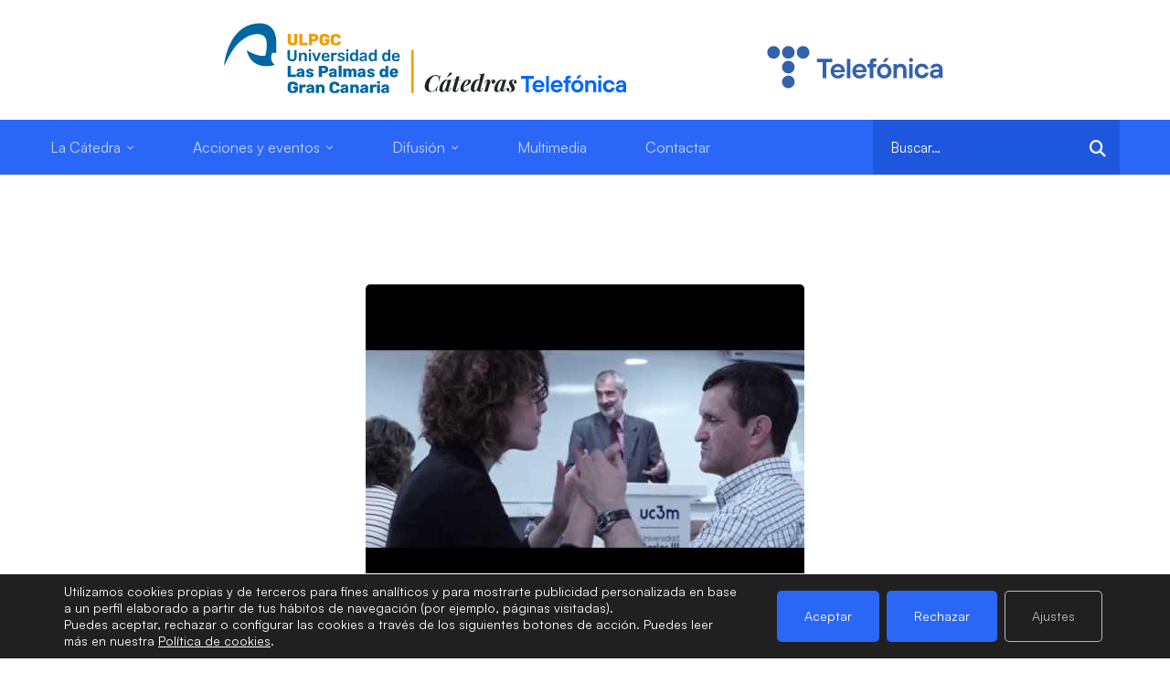

--- FILE ---
content_type: text/css
request_url: https://catedratelefonica.ulpgc.es/wp-content/themes/catedra-child/style.css?ver=6.8.3
body_size: 1876
content:
/*
Theme Name: Cátedra Telefónica Child
Version: 1.0.0
Template: catedra
*/

/* LOGO MOBILE EN MENÚ */
.celr_logo_menu_catedra {
	max-width: 150px !important;
}

.celr_logo_menu_telefonica {
	max-width: 70px !important;
}

.single-post #page-content p a, .single-post #page-content ul a, .page #page-main-content p a,.page #page-content ul a {
	color: #2b67f6 !important;
	font-weight: bold;
}


.page-mobile-menu-header {
	height: 120px !important;
}

.page-mobile-menu-content {
	margin-top: 10% !important;
	height: inherit !important;
}



.entry-post-categories {
	display: none !important;
}

@media (min-width: 1200px) {
	.celr-logo-mobile { display:none !important; }	
}

@media (max-width: 1199px) {
	/*.header-05 .header-bottom {   display:none;  }*/
	.header-05 .header-bottom-inner { display: block !important; }
	.header-05 .header-bottom .search-field { width: 100%; }
	.header-bottom .container { 	margin: 0px !important;	padding: 0px !important; max-width: 100%; }
}

@media (max-width:767px) {
	.header-05 .header-bottom { display:inherit !important; }
	.header-05 .header-bottom-inner { display: block !important; }
	.header-05 .header-bottom .search-field { width: 100%; }
	.header-bottom .container { 	margin: 0px !important;	padding: 0px !important; max-width: 100%; }
}

@media (max-width: 1199px) {
	.celr-logo-desktop { display:none !important; }	
	.header-top .container { max-width:90% !important; }
}

@media (min-width: 700px) and (max-width: 1199px) {
	.branding__logo img, .error404--header .branding__logo img { width: 450px !important; }
}

@media (min-width: 451px) and (max-width: 699px) {
	.branding__logo img, .error404--header .branding__logo img { width: 350px !important; }
}

@media (max-width: 450px) {
	.branding__logo img, .error404--header .branding__logo img { width: 250px !important; }
}

.header-05 .branding {
	width: 100% !important;
}

.celr-logo-catedra {
  max-width: 440px;
	float:left;
	margin-right: 150px;
}

.celr_btn_contacto_footer a {
	background: #297acc;
	padding: 5px 10px;
	border-radius: 5px;
	color: white !important;
	font-weight: 300 !important;
}

.celr_btn_contacto_footer a:hover {
	color: #000;
}

footer #tm-social-networks-6305efc5c150d .link {
	color: white !important;
}

.tm-heading.celr_btn_contacto_footer a::before {
	background: none !important;
}

.celr-logo-telefonica {
	max-width: 200px;
	float:left;
}

.celr-logo-catedra-mobile {
  max-width: 220px;
	float:left;
	margin-right: 25px;
}

.mobile-menu .header-05 .branding {
	justify-content: unset !important;
}

.celr-logo-telefonica-mobile {
	max-width: 100px;
	float:left;
}



.tm-box-image.style-04 .content-wrap {
	padding: 15px 40px 55px !important;
}

.celr_social_icons_home i {
	font-size: 2.5em;
	color: #fff;
}

@media (min-width:767px) {
	.celr_social_icons_home i {
		padding-right: 25px !important;
	}
}

.tm-box-image.style-04:hover .btn {
  color: #fff;
}

/* Home */
/*.page-template #page-content, .page-template-default #page-content {
	background: #e0e4ea
}*/

.celr_btn_position_text .tm-button.style-flat {
	font-size: 16px !important;
}

/* Footer */
#page-footer-wrapper {
	color: #fff !important;
}

#page-footer .ll-image.unload.ll-init.ll-notloaded.ll-loadstarted {
	filter: inherit !important;
}

.celr_activ_red_index {
	border-bottom: 1px solid black;
}

/* Memorias y Recursos */
.page-memorias-recursos .row {
	display: inherit !important;
}

.page-memorias-recursos,.page-informes {
	padding-left: 15px !important;
	padding-right: 15px !important;
}

@media (max-width: 767px) {
	.page-memorias-recursos #filtro-memorias-recursos, .page-informes #filtro-informes {
		padding-left: 30px;
		padding-right: 30px;
	}
	
	.tm-button {
		white-space: inherit !important;
	}
}



#filtro-memorias-recursos label {
	display:none;
}

#filtro-memorias-recursos #search {
	border: 1px solid #000;
}

#filtro-memorias-recursos #search input {
	width: 100% !important;
}

/* Informes y recursos */
.page-informes .row {
	display: inherit !important;
}

#filtro-informes label {
	display:none;
}

#filtro-informes #search {
	border: 1px solid #000;
}

#filtro-informes #search input {
	width: 100% !important;
}

.celr_go_all_informes {
	background: #2b67f6;
	border: 2px solid #2b67f6 !important;
	color: white;
	padding: 5px 10px;
	margin-bottom: 5% !important;
	display: block;
	text-align: center;
}

.celr_go_all_informes:hover {
	background: transparent !important;
	color: #2b67f6 !important;
	border: 2px solid #2b67f6 !important;
}

/* VISTA DE GRID PERSONALIZADA */
@media (min-width: 768px) {
	.page-informes .modern-grid, .page-memorias-recursos .modern-grid {
		grid-template-columns: repeat( 3,1fr);
		grid-column-gap: 30px;
		grid-row-gap: 65px;
	}
}
.page-informes .modern-grid .grid-item, .page-memorias-recursos .modern-grid .grid-item {
	margin-bottom: 5%;
}

.modern-grid {
	display: -ms-grid;
	display: grid;
}


.home .tm-blog.style-grid-classic .post-wrapper {
	position:relative;
	border-radius:5px;
	overflow:hidden;
	background:#fff;
	-webkit-box-shadow: 0 0 40px rgba(51,51,51,.1);
	-moz-box-shadow: 0 0 40px rgba(51,51,51,.1);
	box-shadow:0 0 40px rgba(51,51,51,.1);
	text-align:center
}

.home .tm-blog .post-read-more.style-link a {
	border:none !important;
}

.home .tm-blog.style-grid-classic .post-meta, .home .tm-blog.style-grid-classic .post-title,.home .tm-blog.style-grid-classic .post-excerpt {
    padding-left: 25px;
    padding-right: 25px;
}

.tm-blog .post-read-more.style-link a {
	/*background: #e0e4ea;*/
	color: #086ad8;
	border: 1px solid #086ad8 !important;
	width: 100%;
	text-align: center;
	display: block;
	padding: 5px !important;
}

.tm-blog .post-read-more.style-link a:hover {
	background: #086ad8 !important;	
	color: #fff !important;
}

/* Arreglo versiones responsive */
.celr_fila_posicion > div {
	position: unset !important;
}

/* Presencia en medios */
.celr_btn_presencia .tm-button {
	margin-bottom: 20px;
	display: inline-table !important;
	white-space: inherit !important;
	line-height: inherit !important;
}


.tm-button.style-flat {
	/* padding: 0 36px; */
	height: inherit !important;
	line-height: inherit !important;
	padding-top: 14px;
	padding-bottom: 10px;
}

.lg-sub-html, .search-results .post-categories {
	display: none !important;
}


.wpb_text_column.wpb_content_element.celr_item_presencia_medios_centrado.tm-animation.move-up.animate {
	text-align: center;
}

.celr_item_presencia_medios_centrado ul li {
	list-style: none;
}

.celr_item_presencia_medios_centrado a,.celr_item_presencia_medios_centrado a:active {
	color: white;
	background: #2b67f6;
	padding: 5px 10px;
	margin: 20px !important;
	display: block;
	border: 1px solid #2b67f6;
	font-weight: bold;
}

.celr_item_presencia_medios_centrado a:hover {
	background: #fff;
	border: 1px solid #2b67f6;
	color: #2b67f6;
	font-weight: bold;
}

.lg-outer .lg-empty-html, .lg-outer.lg-hide-download #lg-download, #lg-share {
	display: none !important;
}


/* TEAM */
.tm-team-member .name {
	font-size: 16px !important;
}

.tm-team-member  {
	text-align: center !important;
}

.tm-team-member .social-networks {
	display:none !important;
}

/* FOOTER */
/*#page-footer .tm-social-networks i {
	font-size: 1.5em;
}*/

.tm-social-networks {
	font-size: 1.5em !important;
}

.celr_social_banner i {
	font-size: 40px;
	margin: 0px 15px;
	color: white;
}

.celr_social_banner i:hover {
	-webkit-transform: translateY(-3px);
	-ms-transform: translateY(-3px);
	transform: translateY(-3px);
}

#moove_gdpr_cookie_info_bar .moove-gdpr-info-bar-container .moove-gdpr-info-bar-content a.mgbutton, #moove_gdpr_cookie_info_bar .moove-gdpr-info-bar-container .moove-gdpr-info-bar-content button.mgbutton {
    border-radius: 5px !important;
}


--- FILE ---
content_type: image/svg+xml
request_url: https://catedratelefonica.ulpgc.es/wp-content/uploads/logo-catedra-footer.svg
body_size: 31063
content:
<?xml version="1.0" encoding="utf-8"?>
<!-- Generator: Adobe Illustrator 26.2.1, SVG Export Plug-In . SVG Version: 6.00 Build 0)  -->
<svg version="1.1" id="Capa_1" xmlns="http://www.w3.org/2000/svg" xmlns:xlink="http://www.w3.org/1999/xlink" x="0px" y="0px"
	 width="290.4px" height="86.5px" viewBox="0 0 290.4 86.5" style="enable-background:new 0 0 290.4 86.5;" xml:space="preserve">
<style type="text/css">
	.st0{fill:#FFFFFF;}
	.st1{fill-rule:evenodd;clip-rule:evenodd;fill:#FFFFFF;}
</style>
<path class="st0" d="M26.1,16.8c7.7,0,11.6,5.8,11.6,12.6c0.1,3.1,0,4.8,0,8.7c-1.2,0-2.9,0-2.9,0s-2.5,5.5,1.9,8.7
	c0,0.2-16.5,5.5-20.3-10.6c0,0.2,8.5,5.4,13.5,3.9c0,0,1.9-7.2,0.5-11.6c-1.9-5.7-10.1-4.1-14-1.8C6.7,32.3,3.7,41,0,47.7
	C0,47.7,2.4,16.8,26.1,16.8L26.1,16.8z M114.9,55.8c-0.8,0-1.3-0.2-1.8-0.7c-0.4-0.5-0.7-1.1-0.7-2v-0.4v-0.4c0-0.8,0.3-1.5,0.7-2
	s1-0.7,1.8-0.7c0.7,0,1.3,0.2,1.7,0.7v-2.5c0-0.1,0-0.2,0.1-0.2c0.1-0.1,0.1-0.1,0.2-0.1h1.5c0.1,0,0.2,0,0.2,0.1
	c0.1,0.1,0.1,0.1,0.1,0.2v7.7c0,0.1,0,0.2-0.1,0.2c-0.1,0.1-0.1,0.1-0.2,0.1H117c-0.1,0-0.1,0-0.2-0.1s-0.1-0.1-0.1-0.2V55
	C116.2,55.6,115.6,55.8,114.9,55.8L114.9,55.8z M115.5,54.2c0.3,0,0.6-0.1,0.7-0.3c0.2-0.2,0.3-0.5,0.3-0.8c0-0.2,0-0.4,0-0.4
	c0-0.1,0-0.2,0-0.4c0-0.3-0.1-0.6-0.3-0.8s-0.4-0.3-0.7-0.3s-0.6,0.1-0.8,0.3s-0.2,0.5-0.3,0.9v0.4v0.4c0,0.4,0.1,0.7,0.3,0.9
	C114.9,54.1,115.2,54.2,115.5,54.2L115.5,54.2z M122.7,55.8c-0.9,0-1.7-0.3-2.2-0.8s-0.8-1.2-0.8-2.2v-0.4c0-0.9,0.3-1.6,0.9-2.2
	c0.5-0.5,1.3-0.8,2.2-0.8c0.7,0,1.2,0.1,1.7,0.4c0.5,0.3,0.8,0.6,1,1.1s0.3,1,0.3,1.6v0.3c0,0.1,0,0.2-0.1,0.2
	c-0.1,0.1-0.1,0.1-0.2,0.1h-3.7v0.1c0,0.3,0.1,0.6,0.2,0.8c0.2,0.2,0.4,0.3,0.7,0.3c0.2,0,0.3,0,0.4-0.1s0.2-0.2,0.3-0.3
	s0.1-0.1,0.2-0.1c0,0,0.1,0,0.2,0h1.5c0.1,0,0.1,0,0.2,0.1c0.1,0,0.1,0.1,0.1,0.2c0,0.2-0.1,0.4-0.3,0.7s-0.6,0.5-1,0.7
	C123.8,55.7,123.3,55.8,122.7,55.8L122.7,55.8z M123.6,52L123.6,52c0-0.4-0.1-0.7-0.2-0.9c-0.2-0.2-0.4-0.3-0.7-0.3
	s-0.5,0.1-0.7,0.3s-0.2,0.5-0.2,0.9l0,0H123.6L123.6,52z M49.6,67.3c-1.1,0-2-0.3-2.6-0.8s-1-1.3-1-2.3c0-0.2,0-0.6,0-1.1
	s0-0.8,0-1.1c0-1,0.4-1.7,1-2.3c0.6-0.5,1.5-0.8,2.6-0.8c0.7,0,1.4,0.1,2,0.4c0.6,0.2,1,0.5,1.3,0.9s0.4,0.8,0.5,1.2
	c0,0.1,0,0.1-0.1,0.2c-0.1,0.1-0.1,0.1-0.2,0.1h-1.8c-0.1,0-0.1,0-0.2,0L51,61.6c-0.1-0.2-0.2-0.4-0.4-0.6c-0.2-0.2-0.5-0.2-0.9-0.2
	c-0.9,0-1.4,0.5-1.4,1.4c0,0.2,0,0.6,0,1s0,0.8,0,1c0,1,0.5,1.5,1.4,1.5c0.5,0,0.8-0.1,1.1-0.3c0.3-0.2,0.4-0.6,0.4-1V64h-1
	c-0.1,0-0.2,0-0.2-0.1c-0.1-0.1-0.1-0.1-0.1-0.2v-0.9c0-0.1,0-0.2,0.1-0.2c0.1-0.1,0.1-0.1,0.2-0.1h3c0.1,0,0.2,0,0.2,0.1
	c0.1,0.1,0.1,0.1,0.1,0.2v1.4c0,0.7-0.2,1.2-0.5,1.7s-0.7,0.8-1.3,1.1C51,67.2,50.4,67.3,49.6,67.3L49.6,67.3z M54.7,67.2
	c-0.1,0-0.1,0-0.2-0.1s-0.1-0.1-0.1-0.2v-5.5c0-0.1,0-0.2,0.1-0.2c0.1-0.1,0.1-0.1,0.2-0.1h1.4c0.1,0,0.2,0,0.2,0.1
	c0.1,0.1,0.1,0.1,0.1,0.2v0.4c0.2-0.2,0.5-0.4,0.8-0.6c0.3-0.1,0.6-0.2,1-0.2h0.5c0.1,0,0.2,0,0.2,0.1c0.1,0.1,0.1,0.1,0.1,0.2v1.3
	c0,0.1,0,0.1-0.1,0.2C58.8,63,58.8,63,58.7,63h-1.2c-0.3,0-0.5,0.1-0.7,0.3s-0.3,0.4-0.3,0.7v2.9c0,0.1,0,0.2-0.1,0.2
	c-0.1,0.1-0.1,0.1-0.2,0.1H54.7L54.7,67.2z M61.5,67.3c-0.4,0-0.8-0.1-1.1-0.2c-0.3-0.2-0.6-0.4-0.8-0.7c-0.2-0.3-0.3-0.6-0.3-0.9
	c0-0.5,0.2-1,0.7-1.3c0.4-0.3,1-0.6,1.8-0.7l1.4-0.2v-0.1c0-0.3-0.1-0.5-0.2-0.6s-0.3-0.2-0.6-0.2c-0.2,0-0.3,0-0.4,0.1
	s-0.2,0.1-0.4,0.2c-0.1,0.1-0.2,0.1-0.3,0.2c0,0.1-0.1,0.1-0.1,0.1h-1.3c-0.1,0-0.1,0-0.2-0.1s-0.1-0.1-0.1-0.2
	c0-0.2,0.1-0.4,0.3-0.7s0.5-0.5,0.9-0.7s0.9-0.3,1.5-0.3c1,0,1.7,0.2,2.1,0.6c0.5,0.4,0.7,1,0.7,1.7v3.5c0,0.1,0,0.1-0.1,0.2
	s-0.1,0.1-0.2,0.1h-1.4c-0.1,0-0.1,0-0.2-0.1s-0.1-0.1-0.1-0.2v-0.4c-0.2,0.2-0.4,0.4-0.7,0.6C62.3,67.2,61.9,67.3,61.5,67.3
	L61.5,67.3z M62.1,65.9c0.3,0,0.6-0.1,0.8-0.3c0.2-0.2,0.3-0.6,0.3-1v-0.1l-1,0.2c-0.7,0.1-1,0.4-1,0.7c0,0.2,0.1,0.3,0.2,0.4
	C61.6,65.9,61.8,65.9,62.1,65.9L62.1,65.9z M66.7,67.2c-0.1,0-0.1,0-0.2-0.1s-0.1-0.1-0.1-0.2v-5.5c0-0.1,0-0.2,0.1-0.2
	c0.1-0.1,0.1-0.1,0.2-0.1h1.4c0.1,0,0.2,0,0.2,0.1c0.1,0.1,0.1,0.1,0.1,0.2v0.4c0.2-0.3,0.5-0.5,0.8-0.6c0.3-0.2,0.7-0.2,1.1-0.2
	s0.8,0.1,1.2,0.3c0.3,0.2,0.6,0.5,0.8,0.9c0.2,0.4,0.3,0.9,0.3,1.4v3.3c0,0.1,0,0.1-0.1,0.2s-0.1,0.1-0.2,0.1h-1.4
	c-0.1,0-0.2,0-0.2-0.1c-0.1-0.1-0.1-0.1-0.1-0.2v-3.2c0-0.3-0.1-0.6-0.3-0.8c-0.2-0.2-0.4-0.3-0.7-0.3c-0.3,0-0.6,0.1-0.7,0.3
	c-0.2,0.2-0.3,0.5-0.3,0.8v3.2c0,0.1,0,0.1-0.1,0.2s-0.1,0.1-0.2,0.1L66.7,67.2L66.7,67.2z M79.8,67.3c-1.1,0-2-0.3-2.6-0.8
	s-1-1.3-1-2.4c0-0.2,0-0.6,0-1c0-0.5,0-0.8,0-1c0-1,0.4-1.8,1-2.3s1.5-0.8,2.6-0.8c0.7,0,1.3,0.1,1.9,0.3c0.5,0.2,1,0.6,1.3,1
	s0.5,0.9,0.5,1.5c0,0.1,0,0.1-0.1,0.2c-0.1,0-0.1,0.1-0.2,0.1h-1.7c-0.1,0-0.2,0-0.2-0.1c-0.1,0-0.1-0.1-0.1-0.2
	c-0.1-0.4-0.3-0.6-0.5-0.8s-0.5-0.2-0.9-0.2c-0.9,0-1.3,0.5-1.4,1.5c0,0.2,0,0.5,0,1s0,0.8,0,1c0,1,0.5,1.5,1.4,1.5
	c0.4,0,0.7-0.1,0.9-0.2c0.2-0.2,0.4-0.4,0.5-0.8c0-0.1,0.1-0.2,0.1-0.2c0.1,0,0.1-0.1,0.2-0.1h1.7c0.1,0,0.1,0,0.2,0.1
	c0.1,0,0.1,0.1,0.1,0.2c0,0.6-0.2,1.1-0.5,1.5s-0.8,0.8-1.3,1C81.1,67.2,80.5,67.3,79.8,67.3L79.8,67.3z M86.2,67.3
	c-0.4,0-0.8-0.1-1.1-0.2c-0.3-0.2-0.6-0.4-0.8-0.7c-0.2-0.3-0.3-0.6-0.3-0.9c0-0.5,0.2-1,0.7-1.3c0.4-0.3,1-0.6,1.8-0.7l1.4-0.2
	v-0.1c0-0.3-0.1-0.5-0.2-0.6s-0.3-0.2-0.6-0.2c-0.2,0-0.3,0-0.4,0.1s-0.2,0.1-0.4,0.2c-0.1,0.1-0.2,0.1-0.3,0.2
	c0,0.1-0.1,0.1-0.1,0.1h-1.4c-0.1,0-0.1,0-0.2-0.1s-0.1-0.1-0.1-0.2c0-0.2,0.1-0.4,0.3-0.7c0.2-0.3,0.5-0.5,0.9-0.7s0.9-0.3,1.5-0.3
	c1,0,1.7,0.2,2.1,0.6c0.5,0.4,0.7,1,0.7,1.7v3.5c0,0.1,0,0.1-0.1,0.2s-0.1,0.1-0.2,0.1H88c-0.1,0-0.1,0-0.2-0.1s-0.1-0.1-0.1-0.2
	v-0.4c-0.2,0.2-0.4,0.4-0.7,0.6C87,67.2,86.6,67.3,86.2,67.3L86.2,67.3z M86.8,65.9c0.3,0,0.6-0.1,0.8-0.3c0.2-0.2,0.3-0.6,0.3-1
	v-0.1l-1,0.2c-0.7,0.1-1,0.4-1,0.7c0,0.2,0.1,0.3,0.2,0.4C86.4,65.9,86.6,65.9,86.8,65.9L86.8,65.9z M91.5,67.2
	c-0.1,0-0.1,0-0.2-0.1s-0.1-0.1-0.1-0.2v-5.5c0-0.1,0-0.2,0.1-0.2c0.1-0.1,0.1-0.1,0.2-0.1h1.4c0.1,0,0.2,0,0.2,0.1
	c0.1,0.1,0.1,0.1,0.1,0.2v0.4c0.2-0.3,0.5-0.5,0.8-0.6c0.3-0.2,0.7-0.2,1.1-0.2s0.8,0.1,1.2,0.3c0.3,0.2,0.6,0.5,0.8,0.9
	c0.2,0.4,0.3,0.9,0.3,1.4v3.3c0,0.1,0,0.1-0.1,0.2s-0.1,0.1-0.2,0.1h-1.5c-0.1,0-0.2,0-0.2-0.1c-0.1-0.1-0.1-0.1-0.1-0.2v-3.2
	c0-0.3-0.1-0.6-0.3-0.8c-0.2-0.2-0.4-0.3-0.7-0.3c-0.3,0-0.6,0.1-0.7,0.3c-0.2,0.2-0.3,0.5-0.3,0.8v3.2c0,0.1,0,0.1-0.1,0.2
	s-0.1,0.1-0.2,0.1L91.5,67.2L91.5,67.2z M100.4,67.3c-0.4,0-0.8-0.1-1.1-0.2c-0.3-0.2-0.6-0.4-0.8-0.7c-0.2-0.3-0.3-0.6-0.3-0.9
	c0-0.5,0.2-1,0.7-1.3c0.4-0.3,1-0.6,1.8-0.7l1.4-0.2v-0.1c0-0.3-0.1-0.5-0.2-0.6s-0.3-0.2-0.6-0.2c-0.2,0-0.3,0-0.4,0.1
	s-0.2,0.1-0.4,0.2c-0.1,0.1-0.2,0.1-0.3,0.2c0,0.1-0.1,0.1-0.1,0.1h-1.2c-0.1,0-0.1,0-0.2-0.1s-0.1-0.1-0.1-0.2
	c0-0.2,0.1-0.4,0.3-0.7c0.2-0.3,0.5-0.5,0.9-0.7s0.9-0.3,1.5-0.3c1,0,1.7,0.2,2.1,0.6c0.5,0.4,0.7,1,0.7,1.7v3.5
	c0,0.1,0,0.1-0.1,0.2s-0.1,0.1-0.2,0.1h-1.4c-0.1,0-0.1,0-0.2-0.1s-0.1-0.1-0.1-0.2v-0.4c-0.2,0.2-0.4,0.4-0.7,0.6
	C101.2,67.2,100.8,67.3,100.4,67.3L100.4,67.3z M101,65.9c0.3,0,0.6-0.1,0.8-0.3c0.2-0.2,0.3-0.6,0.3-1v-0.1l-1,0.2
	c-0.7,0.1-1,0.4-1,0.7c0,0.2,0.1,0.3,0.2,0.4C100.6,65.9,100.8,65.9,101,65.9L101,65.9z M105.7,67.2c-0.1,0-0.1,0-0.2-0.1
	s-0.1-0.1-0.1-0.2v-5.5c0-0.1,0-0.2,0.1-0.2c0.1-0.1,0.1-0.1,0.2-0.1h1.4c0.1,0,0.2,0,0.2,0.1c0.1,0.1,0.1,0.1,0.1,0.2v0.4
	c0.2-0.2,0.5-0.4,0.8-0.6c0.3-0.1,0.6-0.2,1-0.2h0.5c0.1,0,0.2,0,0.2,0.1c0.1,0.1,0.1,0.1,0.1,0.2v1.3c0,0.1,0,0.1-0.1,0.2
	c-0.1,0.1-0.1,0.1-0.2,0.1h-1.2c-0.3,0-0.5,0.1-0.7,0.3s-0.3,0.4-0.3,0.7v2.9c0,0.1,0,0.2-0.1,0.2c-0.1,0.1-0.1,0.1-0.2,0.1
	L105.7,67.2L105.7,67.2z M110.9,60.3c-0.1,0-0.2,0-0.2-0.1c-0.1-0.1-0.1-0.1-0.1-0.2v-1.1c0-0.1,0-0.2,0.1-0.2
	c0.1-0.1,0.1-0.1,0.2-0.1h1.5c0.1,0,0.2,0,0.2,0.1c0.1,0.1,0.1,0.1,0.1,0.2V60c0,0.1,0,0.2-0.1,0.2c-0.1,0.1-0.1,0.1-0.2,0.1H110.9
	L110.9,60.3z M110.9,67.2c-0.1,0-0.1,0-0.2-0.1s-0.1-0.1-0.1-0.2v-5.5c0-0.1,0-0.2,0.1-0.2c0.1-0.1,0.1-0.1,0.2-0.1h1.5
	c0.1,0,0.2,0,0.2,0.1c0.1,0.1,0.1,0.1,0.1,0.2v5.5c0,0.1,0,0.2-0.1,0.2c-0.1,0.1-0.1,0.1-0.2,0.1H110.9L110.9,67.2z M115.7,67.3
	c-0.4,0-0.8-0.1-1.1-0.2c-0.3-0.2-0.6-0.4-0.8-0.7c-0.2-0.3-0.3-0.6-0.3-0.9c0-0.5,0.2-1,0.7-1.3c0.4-0.3,1-0.6,1.8-0.7l1.4-0.2
	v-0.1c0-0.3-0.1-0.5-0.2-0.6s-0.3-0.2-0.6-0.2c-0.2,0-0.3,0-0.4,0.1s-0.2,0.1-0.4,0.2c-0.1,0.1-0.2,0.1-0.3,0.2
	c0,0.1-0.1,0.1-0.1,0.1H114c-0.1,0-0.1,0-0.2-0.1s-0.1-0.1-0.1-0.2c0-0.2,0.1-0.4,0.3-0.7s0.5-0.5,0.9-0.7s0.9-0.3,1.5-0.3
	c1,0,1.7,0.2,2.1,0.6c0.5,0.4,0.7,1,0.7,1.7v3.5c0,0.1,0,0.1-0.1,0.2s-0.1,0.1-0.2,0.1h-1.4c-0.1,0-0.1,0-0.2-0.1s-0.1-0.1-0.1-0.2
	v-0.4c-0.2,0.2-0.4,0.4-0.7,0.6C116.5,67.2,116.1,67.3,115.7,67.3L115.7,67.3z M116.3,65.9c0.3,0,0.6-0.1,0.8-0.3
	c0.2-0.2,0.3-0.6,0.3-1v-0.1l-1,0.2c-0.7,0.1-1,0.4-1,0.7c0,0.2,0.1,0.3,0.2,0.4C115.9,65.9,116.1,65.9,116.3,65.9L116.3,65.9z
	 M49.3,44.3c-1.1,0-1.9-0.3-2.5-0.8s-0.9-1.3-0.9-2.4v-4.7c0-0.1,0-0.2,0.1-0.2c0.1-0.1,0.1-0.1,0.2-0.1h1.1c0.1,0,0.2,0,0.2,0.1
	c0.1,0.1,0.1,0.1,0.1,0.2v4.7c0,0.6,0.1,1.1,0.4,1.4c0.3,0.3,0.7,0.5,1.2,0.5s0.9-0.2,1.2-0.5s0.4-0.8,0.4-1.4v-4.7
	c0-0.1,0-0.2,0.1-0.2c0.1-0.1,0.1-0.1,0.2-0.1h1.1c0.1,0,0.2,0,0.2,0.1c0.1,0.1,0.1,0.1,0.1,0.2v4.7c0,1.1-0.3,1.9-0.9,2.4
	C51.2,44,50.4,44.3,49.3,44.3L49.3,44.3z M54.4,44.2c-0.1,0-0.1,0-0.2-0.1s-0.1-0.1-0.1-0.2v-5.5c0-0.1,0-0.2,0.1-0.2
	c0.1-0.1,0.1-0.1,0.2-0.1h1c0.1,0,0.2,0,0.2,0.1c0.1,0.1,0.1,0.1,0.1,0.2v0.5c0.5-0.6,1.1-0.9,1.9-0.9c0.7,0,1.3,0.2,1.7,0.7
	s0.6,1.1,0.6,1.9v3.3c0,0.1,0,0.1-0.1,0.2c-0.1,0.1-0.1,0.1-0.2,0.1h-1c-0.1,0-0.1,0-0.2-0.1s-0.1-0.1-0.1-0.2v-3.2
	c0-0.5-0.1-0.8-0.3-1.1s-0.5-0.4-0.9-0.4s-0.7,0.1-1,0.4c-0.2,0.3-0.4,0.6-0.4,1v3.2c0,0.1,0,0.1-0.1,0.2c-0.1,0.1-0.1,0.1-0.2,0.1
	L54.4,44.2L54.4,44.2z M61.5,37.1c-0.1,0-0.1,0-0.2-0.1s-0.1-0.1-0.1-0.2V36c0-0.1,0-0.2,0.1-0.2c0.1-0.1,0.1-0.1,0.2-0.1h1.1
	c0.1,0,0.2,0,0.2,0.1c0.1,0.1,0.1,0.1,0.1,0.2v0.9c0,0.1,0,0.1-0.1,0.2c-0.1,0.1-0.1,0.1-0.2,0.1h-1.1V37.1z M61.6,44.2
	c-0.1,0-0.1,0-0.2-0.1s-0.1-0.1-0.1-0.2v-5.5c0-0.1,0-0.2,0.1-0.2c0.1-0.1,0.1-0.1,0.2-0.1h1c0.1,0,0.1,0,0.2,0.1s0.1,0.1,0.1,0.2
	v5.5c0,0.1,0,0.1-0.1,0.2c-0.1,0.1-0.1,0.1-0.2,0.1H61.6L61.6,44.2z M66.4,44.2c-0.1,0-0.2,0-0.3-0.1C66,44,66,44,65.9,43.9
	l-2.2-5.4v-0.1c0-0.1,0-0.1,0.1-0.2c0.1-0.1,0.1-0.1,0.2-0.1h1c0.2,0,0.3,0.1,0.3,0.2l1.5,4.1l1.5-4.1c0-0.1,0-0.1,0.1-0.2
	c0.1,0,0.1-0.1,0.2-0.1h1c0.1,0,0.1,0,0.2,0.1c0,0.1,0.1,0.1,0.1,0.2v0.1l-2.2,5.4c-0.1,0.2-0.2,0.3-0.4,0.3L66.4,44.2L66.4,44.2z
	 M73.4,44.3c-0.9,0-1.6-0.2-2.1-0.7s-0.8-1.2-0.8-2.1v-0.3c0-1,0.3-1.7,0.8-2.3s1.2-0.8,2.1-0.8s1.6,0.3,2.1,0.8
	c0.5,0.6,0.8,1.3,0.8,2.2v0.2c0,0.1,0,0.1-0.1,0.2c-0.1,0.1-0.1,0.1-0.2,0.1h-3.9v0.1c0,0.4,0.1,0.8,0.4,1.1
	c0.2,0.3,0.5,0.4,0.9,0.4s0.8-0.2,1.1-0.5c0.1-0.1,0.1-0.1,0.2-0.2c0,0,0.1,0,0.2,0h1c0.1,0,0.1,0,0.2,0.1c0.1,0,0.1,0.1,0.1,0.2
	c0,0.2-0.1,0.4-0.3,0.7c-0.2,0.3-0.5,0.5-0.9,0.7C74.4,44.2,74,44.3,73.4,44.3L73.4,44.3z M74.7,40.6L74.7,40.6
	c0-0.5-0.1-0.8-0.3-1.1c-0.2-0.3-0.5-0.4-0.9-0.4s-0.7,0.1-0.9,0.4c-0.2,0.3-0.3,0.6-0.3,1.1l0,0H74.7L74.7,40.6z M77.7,44.2
	c-0.1,0-0.1,0-0.2-0.1s-0.1-0.1-0.1-0.2v-5.5c0-0.1,0-0.2,0.1-0.2c0.1-0.1,0.1-0.1,0.2-0.1h1c0.1,0,0.2,0,0.2,0.1
	c0.1,0.1,0.1,0.1,0.1,0.2v0.5c0.4-0.5,0.9-0.8,1.7-0.8h0.5c0.1,0,0.2,0,0.2,0.1c0.1,0.1,0.1,0.1,0.1,0.2v0.9c0,0.1,0,0.1-0.1,0.2
	c-0.1,0.1-0.1,0.1-0.2,0.1h-0.9c-0.4,0-0.7,0.1-0.9,0.3c-0.2,0.2-0.3,0.5-0.3,0.9V44c0,0.1,0,0.1-0.1,0.2c-0.1,0.1-0.1,0.1-0.2,0.1
	L77.7,44.2C77.7,44.3,77.7,44.2,77.7,44.2z M84.5,44.3c-0.6,0-1.1-0.1-1.5-0.3s-0.7-0.4-0.9-0.6c-0.2-0.2-0.3-0.4-0.3-0.6
	c0-0.1,0-0.1,0.1-0.2c0.1,0,0.1-0.1,0.2-0.1h1c0.1,0,0.1,0,0.2,0.1c0,0,0.1,0.1,0.3,0.2c0.1,0.1,0.3,0.2,0.5,0.3s0.4,0.1,0.6,0.1
	c0.3,0,0.6-0.1,0.8-0.2c0.2-0.1,0.3-0.3,0.3-0.5s0-0.3-0.1-0.4c-0.1-0.1-0.2-0.2-0.5-0.3c-0.2-0.1-0.6-0.2-1-0.3
	c-0.7-0.1-1.1-0.4-1.5-0.6c-0.3-0.3-0.5-0.7-0.5-1.1c0-0.3,0.1-0.6,0.3-0.9c0.2-0.3,0.5-0.5,0.8-0.7c0.4-0.2,0.8-0.3,1.3-0.3
	s1,0.1,1.4,0.3s0.7,0.4,0.9,0.6c0.2,0.2,0.3,0.4,0.3,0.6c0,0.1,0,0.1-0.1,0.2c-0.1,0.1-0.1,0.1-0.2,0.1H86c-0.1,0-0.2,0-0.2-0.1
	c-0.1,0-0.1-0.1-0.3-0.2c-0.1-0.1-0.3-0.2-0.4-0.3S84.8,39,84.6,39c-0.3,0-0.5,0.1-0.7,0.2c-0.2,0.1-0.2,0.3-0.2,0.5
	c0,0.1,0,0.3,0.1,0.3s0.2,0.2,0.4,0.3c0.2,0.1,0.6,0.2,1,0.3c1.4,0.3,2.1,0.9,2.1,1.8c0,0.6-0.2,1-0.7,1.3
	C86,44.1,85.3,44.3,84.5,44.3L84.5,44.3z M88.5,37.1c-0.1,0-0.1,0-0.2-0.1s-0.1-0.1-0.1-0.2V36c0-0.1,0-0.2,0.1-0.2
	c0.1-0.1,0.1-0.1,0.2-0.1h1.1c0.1,0,0.2,0,0.2,0.1c0.1,0.1,0.1,0.1,0.1,0.2v0.9c0,0.1,0,0.1-0.1,0.2c-0.1,0.1-0.1,0.1-0.2,0.1h-1.1
	V37.1z M88.5,44.2c-0.1,0-0.1,0-0.2-0.1s-0.1-0.1-0.1-0.2v-5.5c0-0.1,0-0.2,0.1-0.2c0.1-0.1,0.1-0.1,0.2-0.1h1c0.1,0,0.1,0,0.2,0.1
	s0.1,0.1,0.1,0.2v5.5c0,0.1,0,0.1-0.1,0.2c-0.1,0.1-0.1,0.1-0.2,0.1H88.5L88.5,44.2z M93.4,44.3c-0.8,0-1.4-0.3-1.8-0.8
	s-0.6-1.2-0.7-2v-0.4v-0.4c0-0.8,0.3-1.5,0.7-2c0.4-0.5,1-0.8,1.8-0.8c0.7,0,1.3,0.3,1.8,0.8v-2.6c0-0.1,0-0.2,0.1-0.2
	c0.1-0.1,0.1-0.1,0.2-0.1h1c0.1,0,0.2,0,0.2,0.1c0.1,0.1,0.1,0.1,0.1,0.2v7.7c0,0.1,0,0.1-0.1,0.2c-0.1,0.1-0.1,0.1-0.2,0.1h-0.9
	c-0.1,0-0.1,0-0.2-0.1s-0.1-0.1-0.1-0.2v-0.4C94.9,44,94.2,44.3,93.4,44.3L93.4,44.3z M93.9,43.1c0.4,0,0.8-0.1,1-0.4
	c0.2-0.3,0.3-0.6,0.4-1.1c0-0.1,0-0.2,0-0.4s0-0.4,0-0.5c0-0.4-0.1-0.7-0.4-1c-0.2-0.3-0.6-0.4-1-0.4c-0.8,0-1.3,0.5-1.3,1.5v0.3
	v0.3C92.6,42.5,93.1,43.1,93.9,43.1L93.9,43.1z M100,44.3c-0.4,0-0.8-0.1-1.1-0.2c-0.3-0.2-0.6-0.4-0.8-0.6
	c-0.2-0.3-0.3-0.6-0.3-0.9c0-0.5,0.2-1,0.6-1.3s1-0.5,1.8-0.7l1.6-0.2v-0.2c0-0.3-0.1-0.6-0.3-0.8c-0.2-0.2-0.4-0.3-0.8-0.3
	c-0.3,0-0.5,0-0.6,0.1c-0.2,0.1-0.3,0.2-0.4,0.3s-0.2,0.2-0.2,0.2c0,0.1-0.1,0.1-0.2,0.1h-0.9c-0.1,0-0.1,0-0.2-0.1
	c-0.1,0-0.1-0.1-0.1-0.2c0-0.2,0.1-0.4,0.3-0.7c0.2-0.2,0.5-0.5,0.8-0.6c0.4-0.2,0.9-0.3,1.4-0.3c0.9,0,1.6,0.2,2,0.6
	c0.4,0.4,0.6,1,0.6,1.6v3.7c0,0.1,0,0.1-0.1,0.2c-0.1,0.1-0.1,0.1-0.2,0.1h-1c-0.1,0-0.1,0-0.2-0.1s-0.1-0.1-0.1-0.2v-0.5
	c-0.2,0.2-0.4,0.5-0.7,0.6C100.8,44.2,100.4,44.3,100,44.3L100,44.3z M100.4,43.2c0.4,0,0.8-0.1,1-0.4c0.3-0.3,0.4-0.7,0.4-1.2v-0.2
	l-1.2,0.2c-0.9,0.1-1.3,0.4-1.3,0.9c0,0.2,0.1,0.4,0.3,0.6C99.8,43.1,100.1,43.2,100.4,43.2L100.4,43.2z M107,44.3
	c-0.8,0-1.4-0.3-1.8-0.8s-0.6-1.2-0.7-2v-0.4v-0.4c0-0.8,0.3-1.5,0.7-2c0.4-0.5,1-0.8,1.8-0.8c0.7,0,1.3,0.3,1.8,0.8v-2.6
	c0-0.1,0-0.2,0.1-0.2c0.1-0.1,0.1-0.1,0.2-0.1h1c0.1,0,0.2,0,0.2,0.1c0.1,0.1,0.1,0.1,0.1,0.2v7.7c0,0.1,0,0.1-0.1,0.2
	c-0.1,0.1-0.1,0.1-0.2,0.1h-0.9c-0.1,0-0.1,0-0.2-0.1s-0.1-0.1-0.1-0.2v-0.4C108.4,44,107.8,44.3,107,44.3L107,44.3z M107.4,43.1
	c0.4,0,0.8-0.1,1-0.4c0.2-0.3,0.3-0.6,0.4-1.1c0-0.1,0-0.2,0-0.4s0-0.4,0-0.5c0-0.4-0.1-0.7-0.4-1c-0.2-0.3-0.6-0.4-1-0.4
	c-0.8,0-1.3,0.5-1.3,1.5v0.3v0.3C106.2,42.5,106.6,43.1,107.4,43.1L107.4,43.1z M116.7,44.3c-0.8,0-1.4-0.3-1.8-0.8s-0.6-1.2-0.7-2
	v-0.4v-0.4c0-0.8,0.3-1.5,0.7-2s1-0.8,1.8-0.8c0.7,0,1.3,0.3,1.8,0.8v-2.6c0-0.1,0-0.2,0.1-0.2c0.1-0.1,0.1-0.1,0.2-0.1h1
	c0.1,0,0.2,0,0.2,0.1c0.1,0.1,0.1,0.1,0.1,0.2v7.7c0,0.1,0,0.1-0.1,0.2c-0.1,0.1-0.1,0.1-0.2,0.1h-0.9c-0.1,0-0.1,0-0.2-0.1
	s-0.1-0.1-0.1-0.2v-0.4C118.1,44,117.5,44.3,116.7,44.3L116.7,44.3z M117.1,43.1c0.4,0,0.8-0.1,1-0.4c0.2-0.3,0.3-0.6,0.4-1.1
	c0-0.1,0-0.2,0-0.4s0-0.4,0-0.5c0-0.4-0.1-0.7-0.4-1c-0.2-0.3-0.6-0.4-1-0.4c-0.8,0-1.3,0.5-1.3,1.5v0.3v0.3
	C115.8,42.5,116.3,43.1,117.1,43.1L117.1,43.1z M124.1,44.3c-0.9,0-1.6-0.2-2.1-0.7s-0.8-1.2-0.8-2.1v-0.3c0-1,0.3-1.7,0.8-2.3
	s1.2-0.8,2.1-0.8s1.6,0.3,2.1,0.8c0.5,0.6,0.8,1.3,0.8,2.2v0.2c0,0.1,0,0.1-0.1,0.2c-0.1,0.1-0.1,0.1-0.2,0.1h-3.9v0.1
	c0,0.4,0.1,0.8,0.4,1.1c0.2,0.3,0.5,0.4,0.9,0.4s0.8-0.2,1.1-0.5c0.1-0.1,0.1-0.1,0.2-0.2c0,0,0.1,0,0.2,0h1c0.1,0,0.1,0,0.2,0.1
	c0.1,0,0.1,0.1,0.1,0.2c0,0.2-0.1,0.4-0.3,0.7s-0.5,0.5-0.9,0.7C125.1,44.2,124.6,44.3,124.1,44.3L124.1,44.3z M125.3,40.6
	L125.3,40.6c0-0.5-0.1-0.8-0.3-1.1s-0.5-0.4-0.9-0.4s-0.7,0.1-0.9,0.4c-0.2,0.3-0.3,0.6-0.3,1.1l0,0H125.3L125.3,40.6z M46.3,55.7
	c-0.1,0-0.1,0-0.2-0.1C46,55.5,46,55.5,46,55.4v-7.6c0-0.1,0-0.2,0.1-0.2c0.1-0.1,0.1-0.1,0.2-0.1h1.6c0.1,0,0.2,0,0.2,0.1
	c0.1,0.1,0.1,0.1,0.1,0.2v6h3.5c0.1,0,0.2,0,0.2,0.1C52,54,52,54,52,54.1v1.2c0,0.1,0,0.2-0.1,0.2c-0.1,0.1-0.1,0.1-0.2,0.1
	L46.3,55.7L46.3,55.7z M54.5,55.8c-0.4,0-0.8-0.1-1.1-0.2c-0.3-0.2-0.6-0.4-0.8-0.7s-0.3-0.6-0.3-0.9c0-0.5,0.2-1,0.7-1.3
	c0.4-0.3,1-0.6,1.8-0.7l1.4-0.2v-0.1c0-0.3-0.1-0.5-0.2-0.6s-0.3-0.2-0.6-0.2c-0.2,0-0.3,0-0.4,0.1s-0.2,0.1-0.4,0.2
	c-0.1,0.1-0.2,0.1-0.3,0.2c0,0.1-0.1,0.1-0.1,0.1h-1.4c-0.1,0-0.1,0-0.2-0.1s-0.1-0.1-0.1-0.2c0-0.2,0.1-0.4,0.3-0.7
	s0.5-0.5,0.9-0.7s0.9-0.3,1.5-0.3c1,0,1.7,0.2,2.1,0.6s0.7,1,0.7,1.7v3.5c0,0.1,0,0.1-0.1,0.2c-0.1,0.1-0.1,0.1-0.2,0.1h-1.4
	c-0.1,0-0.1,0-0.2-0.1S56,55.4,56,55.3V55c-0.2,0.2-0.4,0.4-0.7,0.6C55.3,55.7,55,55.8,54.5,55.8L54.5,55.8z M55.1,54.4
	c0.3,0,0.6-0.1,0.8-0.3s0.3-0.6,0.3-1V53l-1,0.2c-0.7,0.1-1,0.4-1,0.7c0,0.2,0.1,0.3,0.2,0.4C54.7,54.4,54.9,54.4,55.1,54.4
	L55.1,54.4z M62,55.8c-0.6,0-1.2-0.1-1.6-0.3s-0.7-0.4-0.9-0.6c-0.2-0.2-0.3-0.5-0.3-0.7c0-0.1,0-0.1,0.1-0.2
	c0.1-0.1,0.1-0.1,0.2-0.1h1.4H61c0.1,0.1,0.2,0.1,0.2,0.2c0.1,0.1,0.3,0.2,0.4,0.3s0.3,0.1,0.5,0.1s0.4,0,0.5-0.1s0.2-0.2,0.2-0.3
	s0-0.2-0.1-0.3s-0.2-0.2-0.4-0.2c-0.2-0.1-0.5-0.1-0.9-0.2c-1.3-0.3-2-0.9-2-1.9c0-0.3,0.1-0.6,0.3-0.9c0.2-0.3,0.5-0.5,0.9-0.7
	s0.9-0.3,1.4-0.3c0.6,0,1.1,0.1,1.5,0.3s0.7,0.4,0.9,0.6c0.2,0.2,0.3,0.5,0.3,0.7c0,0.1,0,0.1-0.1,0.2c-0.1,0.1-0.1,0.1-0.2,0.1
	h-1.3c-0.1,0-0.1,0-0.2,0s-0.2-0.1-0.3-0.2c-0.1-0.1-0.3-0.2-0.4-0.2C62.1,51,62,51,61.8,51s-0.3,0-0.5,0.1
	c-0.1,0.1-0.2,0.2-0.2,0.3s0,0.2,0.1,0.3s0.2,0.1,0.4,0.2c0.2,0.1,0.5,0.1,0.9,0.2c0.8,0.1,1.3,0.4,1.7,0.7c0.3,0.3,0.5,0.7,0.5,1.2
	c0,0.6-0.3,1-0.8,1.4C63.7,55.6,63,55.8,62,55.8L62,55.8z M68.7,55.7c-0.1,0-0.1,0-0.2-0.1s-0.1-0.1-0.1-0.2v-7.6
	c0-0.1,0-0.2,0.1-0.2c0.1-0.1,0.1-0.1,0.2-0.1H72c1,0,1.8,0.2,2.4,0.7s0.9,1.1,0.9,2s-0.3,1.5-0.9,2c-0.6,0.4-1.4,0.7-2.4,0.7h-1.3
	v2.5c0,0.1,0,0.1-0.1,0.2c-0.1,0.1-0.1,0.1-0.2,0.1L68.7,55.7L68.7,55.7z M72,51.2c0.3,0,0.6-0.1,0.8-0.3c0.2-0.2,0.3-0.4,0.3-0.7
	s-0.1-0.5-0.3-0.7c-0.2-0.2-0.4-0.3-0.8-0.3h-1.3v2H72L72,51.2z M77.9,55.8c-0.4,0-0.8-0.1-1.1-0.2c-0.3-0.2-0.6-0.4-0.8-0.7
	c-0.2-0.3-0.3-0.6-0.3-0.9c0-0.5,0.2-1,0.7-1.3c0.4-0.3,1-0.6,1.8-0.7l1.4-0.2v-0.1c0-0.3-0.1-0.5-0.2-0.6s-0.3-0.2-0.6-0.2
	c-0.2,0-0.3,0-0.4,0.1s-0.2,0.1-0.4,0.2c-0.1,0.1-0.2,0.1-0.3,0.2c0,0.1-0.1,0.1-0.1,0.1h-1.4c-0.1,0-0.1,0-0.2-0.1
	s-0.1-0.1-0.1-0.2c0-0.2,0.1-0.4,0.3-0.7c0.2-0.3,0.5-0.5,0.9-0.7s0.9-0.3,1.5-0.3c1,0,1.7,0.2,2.1,0.6c0.5,0.4,0.7,1,0.7,1.7v3.5
	c0,0.1,0,0.1-0.1,0.2c-0.1,0.1-0.1,0.1-0.2,0.1h-1.4c-0.1,0-0.1,0-0.2-0.1s-0.1-0.1-0.1-0.2V55c-0.2,0.2-0.4,0.4-0.7,0.6
	C78.7,55.7,78.4,55.8,77.9,55.8L77.9,55.8z M78.5,54.4c0.3,0,0.6-0.1,0.8-0.3c0.2-0.2,0.3-0.6,0.3-1V53l-1,0.2c-0.7,0.1-1,0.4-1,0.7
	c0,0.2,0.1,0.3,0.2,0.4C78.1,54.4,78.3,54.4,78.5,54.4L78.5,54.4z M83.2,55.7c-0.1,0-0.2,0-0.2-0.1c-0.1-0.1-0.1-0.1-0.1-0.2v-7.7
	c0-0.1,0-0.2,0.1-0.2c0.1-0.1,0.1-0.1,0.2-0.1h1.5c0.1,0,0.2,0,0.2,0.1c0.1,0.1,0.1,0.1,0.1,0.2v7.7c0,0.1,0,0.1-0.1,0.2
	c-0.1,0.1-0.1,0.1-0.2,0.1H83.2L83.2,55.7z M86.4,55.7c-0.1,0-0.1,0-0.2-0.1s-0.1-0.1-0.1-0.2v-5.5c0-0.1,0-0.2,0.1-0.2
	c0.1-0.1,0.1-0.1,0.2-0.1h1.4c0.1,0,0.2,0,0.2,0.1c0.1,0.1,0.1,0.1,0.1,0.2v0.4c0.2-0.2,0.4-0.4,0.7-0.6c0.3-0.2,0.6-0.2,1-0.2
	c0.9,0,1.4,0.3,1.8,1c0.2-0.3,0.4-0.5,0.8-0.7c0.3-0.2,0.7-0.3,1.1-0.3c0.6,0,1.2,0.2,1.6,0.6c0.4,0.4,0.6,1.1,0.6,1.9v3.3
	c0,0.1,0,0.1-0.1,0.2c-0.1,0.1-0.1,0.1-0.2,0.1h-1.5c-0.1,0-0.2,0-0.2-0.1c-0.1-0.1-0.1-0.1-0.1-0.2v-3.2c0-0.4-0.1-0.6-0.2-0.8
	C93.2,51.1,93,51,92.8,51s-0.4,0.1-0.6,0.3S92,51.7,92,52.1v3.2c0,0.1,0,0.1-0.1,0.2c-0.1,0.1-0.1,0.1-0.2,0.1h-1.4
	c-0.1,0-0.2,0-0.2-0.1C90,55.4,90,55.4,90,55.3v-3.2c0-0.4-0.1-0.6-0.2-0.8c-0.2-0.2-0.4-0.3-0.6-0.3s-0.4,0.1-0.6,0.3
	s-0.2,0.4-0.2,0.8v3.2c0,0.1,0,0.1-0.1,0.2c-0.1,0.1-0.1,0.1-0.2,0.1L86.4,55.7L86.4,55.7z M98.6,55.8c-0.4,0-0.8-0.1-1.1-0.2
	c-0.3-0.2-0.6-0.4-0.8-0.7c-0.2-0.3-0.3-0.6-0.3-0.9c0-0.5,0.2-1,0.7-1.3c0.4-0.3,1-0.6,1.8-0.7l1.4-0.2v-0.1c0-0.3-0.1-0.5-0.2-0.6
	s-0.3-0.2-0.6-0.2c-0.2,0-0.3,0-0.4,0.1s-0.2,0.1-0.4,0.2c-0.1,0.1-0.2,0.1-0.3,0.2c0,0.1-0.1,0.1-0.1,0.1h-1.4
	c-0.1,0-0.1,0-0.2-0.1s-0.1-0.1-0.1-0.2c0-0.2,0.1-0.4,0.3-0.7c0.2-0.3,0.5-0.5,0.9-0.7s0.9-0.3,1.5-0.3c1,0,1.7,0.2,2.1,0.6
	c0.5,0.4,0.7,1,0.7,1.7v3.5c0,0.1,0,0.1-0.1,0.2c-0.1,0.1-0.1,0.1-0.2,0.1h-1.4c-0.1,0-0.1,0-0.2-0.1s-0.1-0.1-0.1-0.2V55
	c-0.2,0.2-0.4,0.4-0.7,0.6C99.3,55.7,99,55.8,98.6,55.8L98.6,55.8z M99.1,54.4c0.3,0,0.6-0.1,0.8-0.3c0.2-0.2,0.3-0.6,0.3-1V53
	l-1,0.2c-0.7,0.1-1,0.4-1,0.7c0,0.2,0.1,0.3,0.2,0.4C98.7,54.4,98.9,54.4,99.1,54.4L99.1,54.4z M106.1,55.8c-0.6,0-1.2-0.1-1.6-0.3
	s-0.7-0.4-0.9-0.6c-0.2-0.2-0.3-0.5-0.3-0.7c0-0.1,0-0.1,0.1-0.2c0.1-0.1,0.1-0.1,0.2-0.1h1.4h0.1c0.1,0.1,0.2,0.1,0.2,0.2
	c0.1,0.1,0.3,0.2,0.4,0.3s0.3,0.1,0.5,0.1s0.4,0,0.5-0.1s0.2-0.2,0.2-0.3s0-0.2-0.1-0.3s-0.2-0.2-0.4-0.2c-0.2-0.1-0.5-0.1-0.9-0.2
	c-1.3-0.3-2-0.9-2-1.9c0-0.3,0.1-0.6,0.3-0.9c0.2-0.3,0.5-0.5,0.9-0.7s0.9-0.3,1.4-0.3c0.6,0,1.1,0.1,1.5,0.3s0.7,0.4,0.9,0.6
	c0.2,0.2,0.3,0.5,0.3,0.7c0,0.1,0,0.1-0.1,0.2c-0.1,0.1-0.1,0.1-0.2,0.1h-1.3c-0.1,0-0.1,0-0.2,0s-0.2-0.1-0.3-0.2
	c-0.1-0.1-0.3-0.2-0.4-0.2c-0.1-0.1-0.2-0.1-0.4-0.1c-0.2,0-0.3,0-0.5,0.1c-0.1,0.1-0.2,0.2-0.2,0.3s0,0.2,0.1,0.3s0.2,0.1,0.4,0.2
	c0.2,0.1,0.5,0.1,0.9,0.2c0.8,0.1,1.3,0.4,1.7,0.7c0.3,0.3,0.5,0.7,0.5,1.2c0,0.6-0.3,1-0.8,1.4C107.7,55.6,107,55.8,106.1,55.8z"/>
<path class="st1" d="M136.9,67.2V36h-1.6v31.2H136.9L136.9,67.2z M49.5,32.8c-1.1,0-2-0.3-2.6-0.8S46,30.7,46,29.6v-4.8
	c0-0.1,0-0.2,0.1-0.2c0.1-0.1,0.1-0.1,0.2-0.1h1.6c0.1,0,0.2,0,0.2,0.1c0.1,0.1,0.1,0.1,0.1,0.2v4.7c0,0.5,0.1,0.8,0.3,1.1
	c0.2,0.2,0.6,0.4,1,0.4s0.8-0.1,1-0.4c0.2-0.2,0.3-0.6,0.3-1.1v-4.7c0-0.1,0-0.2,0.1-0.2c0.1-0.1,0.1-0.1,0.2-0.1h1.6
	c0.1,0,0.2,0,0.2,0.1c0.1,0.1,0.1,0.1,0.1,0.2v4.8c0,1.1-0.3,1.9-0.9,2.4C51.4,32.6,50.6,32.8,49.5,32.8L49.5,32.8z M54.7,32.7
	c-0.1,0-0.1,0-0.2-0.1s-0.1-0.1-0.1-0.2v-7.6c0-0.1,0-0.2,0.1-0.2c0.1-0.1,0.1-0.1,0.2-0.1h1.6c0.1,0,0.2,0,0.2,0.1
	c0.1,0.1,0.1,0.1,0.1,0.2v6h3.5c0.1,0,0.2,0,0.2,0.1c0.1,0.1,0.1,0.1,0.1,0.2v1.2c0,0.1,0,0.2-0.1,0.2c-0.1,0.1-0.1,0.1-0.2,0.1
	L54.7,32.7L54.7,32.7z M61.6,32.7c-0.1,0-0.1,0-0.2-0.1s-0.1-0.1-0.1-0.2v-7.6c0-0.1,0-0.2,0.1-0.2c0.1-0.1,0.1-0.1,0.2-0.1h3.3
	c1,0,1.8,0.2,2.4,0.7s0.9,1.1,0.9,2s-0.3,1.5-0.9,2c-0.6,0.4-1.4,0.7-2.4,0.7h-1.3v2.5c0,0.1,0,0.1-0.1,0.2
	c-0.1,0.1-0.1,0.1-0.2,0.1H61.6L61.6,32.7z M64.8,28.2c0.3,0,0.6-0.1,0.8-0.3c0.2-0.2,0.3-0.4,0.3-0.7c0-0.3-0.1-0.5-0.3-0.7
	c-0.2-0.2-0.4-0.3-0.8-0.3h-1.3v2H64.8L64.8,28.2z M72.5,32.8c-1.1,0-2-0.3-2.6-0.8s-1-1.3-1-2.3c0-0.2,0-0.6,0-1.1s0-0.8,0-1.1
	c0-1,0.4-1.7,1-2.3c0.6-0.5,1.5-0.8,2.6-0.8c0.7,0,1.4,0.1,2,0.4c0.6,0.2,1,0.5,1.3,0.9s0.4,0.8,0.5,1.2c0,0.1,0,0.1-0.1,0.2
	s-0.1,0.1-0.2,0.1h-1.8c-0.1,0-0.1,0-0.2,0l-0.1-0.1c-0.1-0.2-0.2-0.4-0.4-0.6c-0.2-0.2-0.5-0.2-0.9-0.2c-0.9,0-1.4,0.5-1.4,1.4
	c0,0.2,0,0.6,0,1c0,0.5,0,0.8,0,1c0,1,0.5,1.5,1.4,1.5c0.5,0,0.8-0.1,1.1-0.3c0.3-0.2,0.4-0.6,0.4-1v-0.2h-1c-0.1,0-0.2,0-0.2-0.1
	c-0.1-0.1-0.1-0.1-0.1-0.2v-0.9c0-0.1,0-0.2,0.1-0.2c-0.1-0.3-0.1-0.3,0-0.3h3c0.1,0,0.2,0,0.2,0.1c0.1,0.1,0.1,0.1,0.1,0.2v1.4
	c0,0.7-0.2,1.2-0.5,1.7s-0.7,0.8-1.3,1.1C73.9,32.7,73.2,32.8,72.5,32.8L72.5,32.8z M80.7,32.8c-1.1,0-2-0.3-2.6-0.8s-1-1.3-1-2.4
	c0-0.2,0-0.6,0-1c0-0.5,0-0.8,0-1c0-1,0.4-1.8,1-2.3s1.5-0.8,2.6-0.8c0.7,0,1.3,0.1,1.9,0.3c0.5,0.2,1,0.6,1.3,1s0.5,0.9,0.5,1.5
	c0,0.1,0,0.1-0.1,0.2c-0.1,0-0.1,0.1-0.2,0.1h-1.7c-0.1,0-0.2,0-0.2-0.1c-0.1,0-0.1-0.1-0.1-0.2c-0.1-0.4-0.3-0.6-0.5-0.8
	c-0.2-0.2-0.5-0.2-0.9-0.2c-0.9,0-1.3,0.5-1.4,1.5c0,0.2,0,0.5,0,1s0,0.8,0,1c0,1,0.5,1.5,1.4,1.5c0.4,0,0.7-0.1,0.9-0.2
	c0.2-0.2,0.4-0.4,0.5-0.8c0-0.1,0.1-0.2,0.1-0.2c0.1,0,0.1-0.1,0.2-0.1h1.7c0.1,0,0.1,0,0.2,0.1c0.1,0,0.1,0.1,0.1,0.2
	c0,0.6-0.2,1.1-0.5,1.5s-0.8,0.8-1.3,1C82.1,32.7,81.4,32.8,80.7,32.8z"/>
<g>
	<path class="st1" d="M229.3,61.5c-0.2-1.1-0.9-1.9-2.1-1.9c-1.3,0-2,0.9-2.3,1.9H229.3z M231.1,64.1c-0.2,0.6-1.2,2.7-3.9,2.7
		c-2.5,0-4.4-1.8-4.4-4.5c0-2.6,1.8-4.5,4.4-4.5c2.4,0,4.2,1.8,4.2,4.3c0,0.3-0.1,0.4-0.1,0.6l-0.1,0.2h-6.3c0.2,1.2,1.1,2,2.3,2
		c1,0,1.6-0.6,1.8-0.9h2.2L231.1,64.1C231.2,64.1,231.1,64.1,231.1,64.1z M232.6,54.8h2.1v11.8h-2.1V54.8z M242.5,61.5
		c-0.2-1.1-0.9-1.9-2.1-1.9c-1.3,0-2,0.9-2.3,1.9H242.5z M244.3,64.1c-0.2,0.6-1.2,2.7-3.9,2.7c-2.5,0-4.4-1.8-4.4-4.5
		c0-2.6,1.8-4.5,4.4-4.5c2.4,0,4.2,1.8,4.2,4.3c0,0.3-0.1,0.4-0.1,0.6l-0.1,0.2H238c0.2,1.2,1.1,2,2.3,2c1,0,1.6-0.6,1.8-0.9h2.2
		V64.1z M246.6,60h-1.4v-2h1.4v-1.2c0-1.3,0.8-2.1,2.1-2.1h1.8v1.8h-1.2c-0.3,0-0.6,0.3-0.6,0.6V58h1.8v2h-1.8v6.6h-2.1V60L246.6,60
		z M257.5,62.3c0-1.5-1-2.5-2.3-2.5c-1.2,0-2.3,1-2.3,2.5s1,2.5,2.3,2.5C256.4,64.8,257.5,63.8,257.5,62.3z M259.6,62.3
		c0,2.6-1.8,4.5-4.4,4.5c-2.5,0-4.4-1.8-4.4-4.5c0-2.6,1.8-4.5,4.4-4.5C257.7,57.9,259.6,59.7,259.6,62.3z M260.8,58h1.9l0.2,0.9
		h0.1c0.2-0.2,0.4-0.4,0.6-0.5c0.4-0.3,1-0.5,1.8-0.5c1.9,0,3.4,1.4,3.4,3.6v5.1h-2.1v-5c0-1.1-0.8-1.8-1.8-1.8
		c-1.1,0-1.8,0.8-1.8,1.8v5h-2.2L260.8,58z M282.2,63.4c-0.3,1.4-1.4,3.4-4.1,3.4c-2.5,0-4.4-1.8-4.4-4.5c0-2.6,1.8-4.5,4.4-4.5
		c2.7,0,3.8,2,4.1,3.3h-2.1c-0.2-0.5-0.6-1.4-1.9-1.4s-2.3,1-2.3,2.5s1,2.5,2.3,2.5c1.2,0,1.7-0.9,1.9-1.4h2.1V63.4z M286.6,62.9
		c-1.1,0-1.6,0.4-1.6,1.1c0,0.6,0.5,1.1,1.4,1.1c1.3,0,2-0.8,2-1.9V63L286.6,62.9L286.6,62.9z M288.5,65.8h-0.1
		c-0.2,0.2-0.4,0.4-0.6,0.5c-0.4,0.3-1,0.5-1.8,0.5c-1.9,0-3.1-1.2-3.1-2.6c0-1.7,1.2-2.9,3.5-2.9h1.9v-0.1c0-0.9-0.6-1.6-1.5-1.6
		s-1.4,0.6-1.5,1.1h-2.1c0.2-1.4,1.4-2.8,3.6-2.8s3.6,1.5,3.6,3.3v5.5h-1.8L288.5,65.8z M270.3,58h2.1v8.6h-2.1V58z M271.4,54.3
		c0.7,0,1.2,0.6,1.2,1.2c0,0.7-0.6,1.2-1.2,1.2c-0.7,0-1.2-0.6-1.2-1.2C270.2,54.9,270.7,54.3,271.4,54.3z M256,54.4h2.2l-2,2.4
		h-1.8L256,54.4z M218,57h-3.5v-2.1h9.2V57h-3.5v9.7H218V57z"/>
	<path class="st1" d="M160.7,56.2c0.4-0.6,0.7-1.1,1-1.5c0.2-0.4,0.5-0.8,0.6-1.1c0.2-0.3,0.4-0.6,0.6-0.8c0.2-0.2,0.5-0.4,0.7-0.4
		c0.3-0.1,0.5,0,0.7,0.2s0.3,0.4,0.2,0.6c-0.1,0.2-0.2,0.5-0.5,0.7c-0.2,0.2-0.5,0.4-0.8,0.6c-0.3,0.2-0.7,0.4-1.1,0.7
		C161.7,55.5,161.2,55.8,160.7,56.2L160.7,56.2z M160.1,64.2c-0.3,0.7-0.7,1.2-1,1.6c-0.5,0.5-1.1,0.7-1.7,0.7
		c-0.6,0-1.1-0.2-1.4-0.5c-0.3-0.4-0.5-0.9-0.5-1.5s0.1-1.2,0.3-1.9c0.2-0.6,0.5-1.3,0.8-1.9c0.3-0.6,0.7-1.1,1.2-1.6
		c0.4-0.5,0.9-0.9,1.4-1.2s1-0.4,1.4-0.4s0.6,0.1,0.8,0.4c0.1,0.2,0.2,0.4,0.2,0.6l0.2-0.8c0.5,0,0.9,0,1.3-0.1
		c0.4,0,0.8-0.1,1.1-0.2l-2.2,7.3c0,0.1-0.1,0.3-0.1,0.4s0,0.2,0,0.3c0,0.1,0.1,0.1,0.3,0.1c0.1,0,0.3-0.1,0.5-0.3
		c0.2-0.2,0.4-0.5,0.5-1l0.3-0.8h0.3l-0.4,1.2c-0.2,0.7-0.6,1.1-1,1.3c-0.4,0.2-0.8,0.3-1.2,0.3c-0.6,0-1-0.2-1.2-0.5
		c-0.2-0.2-0.2-0.5-0.2-0.9C160,64.8,160,64.5,160.1,64.2z M158.4,65.6c0.2,0,0.4-0.1,0.6-0.3c0.2-0.2,0.4-0.5,0.6-0.8
		c0.2-0.4,0.4-0.8,0.6-1.3c0.2-0.5,0.4-1.1,0.6-1.8l-0.1,0.4l0.7-2.6c0-0.3,0-0.6-0.1-0.8s-0.2-0.3-0.5-0.3s-0.6,0.2-0.9,0.6
		c-0.3,0.4-0.7,0.9-1,1.5s-0.6,1.3-0.8,2.1s-0.3,1.5-0.3,2.2c0,0.4,0,0.6,0.1,0.8C158.1,65.5,158.2,65.6,158.4,65.6z M167.4,64.8
		c-0.1,0.3-0.1,0.5,0,0.6s0.2,0.2,0.4,0.2s0.5-0.1,0.7-0.3c0.2-0.2,0.4-0.6,0.6-1.1l0.2-0.7h0.3l-0.3,1c-0.2,0.7-0.5,1.1-1,1.5
		c-0.4,0.3-0.9,0.5-1.5,0.5c-0.8,0-1.3-0.3-1.5-0.8s-0.2-1.1,0-1.9L167,58h-1.5l0.1-0.3h1.5l0.7-2.4c0.5,0,0.9,0,1.3-0.1
		c0.4,0,0.8-0.1,1.1-0.2l-0.8,2.7h1.9V58h-1.9L167.4,64.8z M183.2,63.7c-0.1,0.2-0.2,0.5-0.3,0.7c-0.4,0.7-0.7,1.2-1.2,1.5
		c-0.4,0.3-0.9,0.5-1.5,0.5c-0.5,0-1-0.2-1.4-0.6s-0.6-1-0.6-1.8c0-0.5,0.1-1.1,0.2-1.7c0.2-0.6,0.4-1.2,0.7-1.8s0.7-1.1,1.1-1.6
		c0.4-0.5,1-0.9,1.5-1.2c0.6-0.3,1.2-0.4,1.9-0.4c0.4,0,0.6,0.1,0.8,0.2c0.1,0.1,0.2,0.2,0.2,0.3l0.7-2.8c0.1-0.4,0.1-0.6,0-0.8
		s-0.5-0.3-1-0.3l0.1-0.3c0.8,0,1.5-0.1,2.1-0.2c0.6-0.1,1.2-0.3,1.8-0.5l-3.2,11.7c-0.1,0.3-0.1,0.5-0.1,0.6s0.2,0.2,0.3,0.2
		s0.3-0.1,0.5-0.3c0.2-0.2,0.3-0.5,0.5-1l0.3-0.8h0.3l-0.4,1.2c-0.2,0.7-0.6,1.1-1,1.4c-0.4,0.2-0.8,0.3-1.2,0.3
		c-0.7,0-1.1-0.3-1.3-0.8c-0.1-0.2-0.1-0.5-0.1-0.8s0.1-0.7,0.2-1.1L183.2,63.7z M181.2,65.6c0.2,0,0.4-0.1,0.7-0.4
		c0.3-0.2,0.5-0.6,0.8-1.1s0.6-1.1,0.8-1.8c0.1-0.2,0.2-0.5,0.3-0.8l0.9-3.2c0-0.2-0.1-0.3-0.2-0.4c-0.1-0.1-0.3-0.2-0.5-0.2
		c-0.4,0-0.7,0.2-1.1,0.6c-0.4,0.4-0.7,0.9-1.1,1.6c-0.3,0.6-0.6,1.4-0.8,2.1c-0.2,0.8-0.3,1.6-0.3,2.3c0,0.4,0,0.7,0.1,0.8
		C180.9,65.5,181,65.6,181.2,65.6z M190.3,66.2H188l2-7.1c0.1-0.3,0.1-0.5,0.1-0.6s-0.1-0.2-0.3-0.2s-0.4,0.1-0.5,0.3
		c-0.2,0.2-0.3,0.5-0.5,1l-0.3,0.8h-0.3l0.4-1.3c0.2-0.6,0.5-1.1,0.9-1.3s0.8-0.4,1.3-0.4s0.8,0.1,1,0.4c0.2,0.2,0.3,0.5,0.3,0.9
		s0,0.7-0.1,1.1l-0.1,0.5c0.2-0.6,0.5-1.2,0.7-1.6c0.3-0.5,0.6-0.8,0.9-1c0.3-0.2,0.7-0.3,1.1-0.3c0.4,0,0.8,0.1,1,0.4
		c0.2,0.3,0.3,0.6,0.3,1c0,0.5-0.1,0.9-0.4,1.2c-0.3,0.3-0.7,0.5-1.1,0.5c-0.3,0-0.6-0.1-0.7-0.3c-0.2-0.2-0.3-0.4-0.3-0.7
		c0-0.4,0.1-0.7,0.4-1.1c0.3-0.3,0.6-0.5,1-0.6h-0.1h-0.1c-0.2,0-0.5,0.1-0.7,0.2c-0.3,0.1-0.5,0.4-0.8,0.7s-0.5,0.8-0.8,1.4
		c-0.3,0.6-0.6,1.4-0.9,2.3c-0.1,0.3-0.2,0.6-0.3,1L190.3,66.2z M199.8,64.2c-0.3,0.7-0.7,1.2-1,1.6c-0.5,0.5-1.1,0.7-1.7,0.7
		c-0.6,0-1.1-0.2-1.4-0.5c-0.3-0.4-0.5-0.9-0.5-1.5s0.1-1.2,0.3-1.9c0.2-0.6,0.5-1.3,0.8-1.9c0.3-0.6,0.7-1.1,1.2-1.6
		c0.4-0.5,0.9-0.9,1.4-1.2s1-0.4,1.4-0.4s0.6,0.1,0.8,0.4c0.1,0.2,0.2,0.4,0.2,0.6l0.2-0.8c0.5,0,0.9,0,1.3-0.1
		c0.4,0,0.8-0.1,1.1-0.2l-2.2,7.3c0,0.1-0.1,0.3-0.1,0.4s0,0.2,0,0.3c0,0.1,0.1,0.1,0.3,0.1c0.1,0,0.3-0.1,0.5-0.3
		c0.2-0.2,0.4-0.5,0.5-1l0.3-0.8h0.3l-0.4,1.2c-0.2,0.7-0.6,1.1-1,1.3c-0.4,0.2-0.8,0.3-1.2,0.3c-0.6,0-1-0.2-1.2-0.5
		c-0.2-0.2-0.2-0.5-0.2-0.9C199.7,64.8,199.7,64.5,199.8,64.2z M198.1,65.6c0.2,0,0.4-0.1,0.6-0.3c0.2-0.2,0.4-0.5,0.6-0.8
		c0.2-0.4,0.4-0.8,0.6-1.3c0.2-0.5,0.4-1.1,0.6-1.8l-0.1,0.4l0.7-2.6c0-0.3,0-0.6-0.1-0.8s-0.2-0.3-0.5-0.3s-0.6,0.2-0.9,0.6
		c-0.3,0.4-0.7,0.9-1,1.5s-0.6,1.3-0.8,2.1s-0.3,1.5-0.3,2.2c0,0.4,0,0.6,0.1,0.8C197.8,65.5,198,65.6,198.1,65.6z M205.6,66
		c0.1,0,0.2,0.1,0.3,0.1s0.2,0,0.4,0c0.4,0,0.7-0.1,1-0.4c0.3-0.2,0.4-0.6,0.4-1s-0.1-0.7-0.2-1.1c-0.2-0.4-0.4-0.8-0.7-1.2
		s-0.5-0.8-0.7-1.2s-0.3-0.8-0.3-1.3c0-0.7,0.3-1.3,0.8-1.7c0.5-0.5,1.3-0.7,2.2-0.7c0.4,0,0.8,0,1.2,0.1s0.7,0.3,0.9,0.5
		c0.3,0.2,0.4,0.6,0.4,1.1c0,0.3-0.1,0.5-0.2,0.8c-0.2,0.3-0.4,0.4-0.8,0.4c-0.3,0-0.5-0.1-0.7-0.3s-0.2-0.5-0.2-0.8
		s0.1-0.6,0.2-0.8c0.1-0.2,0.2-0.4,0.4-0.6c-0.1-0.1-0.3-0.1-0.6-0.1c-0.4,0-0.7,0.1-0.9,0.4c-0.2,0.2-0.3,0.6-0.4,1
		c0,0.4,0.1,0.7,0.3,1s0.4,0.7,0.7,1.1c0.3,0.5,0.6,1,0.7,1.4c0.2,0.4,0.2,0.8,0.2,1.2c0,0.5-0.1,0.9-0.4,1.3
		c-0.2,0.4-0.6,0.7-1.1,0.9c-0.5,0.2-1,0.3-1.7,0.3c-0.5,0-0.9-0.1-1.3-0.2c-0.4-0.1-0.8-0.3-1-0.6c-0.3-0.3-0.4-0.7-0.4-1.1
		c0-0.3,0.1-0.6,0.2-0.8c0.2-0.2,0.4-0.4,0.7-0.4s0.5,0.1,0.7,0.4c0.2,0.2,0.2,0.6,0.2,0.9c0,0.3,0,0.5-0.1,0.8
		C205.8,65.7,205.7,65.9,205.6,66z M173.1,62.8V63c0,0.3-0.1,0.6-0.1,0.9c0,0.6,0.1,1,0.4,1.3c0.2,0.2,0.5,0.3,0.9,0.3
		c0.3,0,0.7-0.1,1.1-0.3c0.4-0.2,0.9-0.5,1.3-1.1l0.3,0.1c-0.2,0.4-0.5,0.7-0.9,1.1c-0.4,0.3-0.8,0.6-1.3,0.8
		c-0.5,0.2-1,0.3-1.6,0.3c-0.7,0-1.3-0.2-1.8-0.6s-0.7-1-0.7-1.7c0-0.6,0.1-1.2,0.3-1.8s0.5-1.2,0.8-1.8c0.4-0.6,0.8-1.1,1.3-1.6
		s1-0.8,1.6-1.1s1.2-0.4,1.9-0.4c0.5,0,0.9,0.1,1.2,0.3s0.5,0.5,0.5,1c0,0.4-0.1,0.8-0.4,1.2c-0.2,0.4-0.6,0.7-0.9,1
		c-0.4,0.3-0.8,0.6-1.3,0.8s-1,0.4-1.5,0.6C173.7,62.6,173.4,62.7,173.1,62.8z M173.2,62.2v0.2c0.3-0.1,0.5-0.2,0.8-0.4
		c0.4-0.2,0.8-0.5,1-0.7c0.4-0.4,0.8-0.8,1-1.3c0.3-0.5,0.4-1.1,0.4-1.7c0-0.2,0-0.4-0.1-0.4c0-0.1-0.1-0.1-0.2-0.1
		c-0.3,0-0.6,0.2-1,0.6c-0.4,0.4-0.7,0.9-1,1.5s-0.6,1.3-0.8,2C173.3,61.9,173.2,62.1,173.2,62.2L173.2,62.2z M156.5,54.6
		c-0.2,0.4-0.3,0.9-0.5,1.6c-0.2,0.6-0.4,1.4-0.5,2.2h-0.4c0.1-0.6,0.1-1,0.1-1.5c0-0.4-0.1-0.8-0.3-1.1c-0.2-0.4-0.5-0.7-0.8-0.8
		c-0.3-0.2-0.7-0.2-1.1-0.2c-0.5,0-1.1,0.1-1.6,0.4c-0.5,0.3-1,0.7-1.4,1.2s-0.8,1.1-1.1,1.8s-0.6,1.4-0.8,2.2s-0.3,1.5-0.3,2.3
		c0,1.1,0.2,1.9,0.6,2.5c0.4,0.5,0.9,0.8,1.6,0.8c0.4,0,0.8-0.1,1.3-0.3c0.5-0.2,0.8-0.5,1.2-0.8c0.3-0.3,0.6-0.7,0.8-1.1
		s0.5-0.9,0.7-1.5h0.4c-0.3,1-0.5,1.8-0.6,2.4s-0.3,1.1-0.3,1.5h-0.4c0-0.2,0-0.4,0-0.6s0-0.4-0.1-0.4s-0.2,0-0.4,0.1
		c-0.4,0.3-0.9,0.6-1.4,0.8c-0.5,0.2-1.1,0.3-1.8,0.3c-1.5,0-2.6-0.4-3.3-1.1s-1.1-1.7-1.1-3c0-0.8,0.1-1.5,0.4-2.3
		c0.2-0.8,0.6-1.5,1.1-2.2s1-1.3,1.7-1.8s1.4-1,2.2-1.3s1.7-0.5,2.6-0.5c0.7,0,1.2,0.1,1.5,0.3c0.4,0.2,0.7,0.5,0.9,0.7
		c0.1,0.2,0.3,0.2,0.4,0c0.1-0.1,0.3-0.4,0.5-0.9h0.2L156.5,54.6L156.5,54.6z"/>
</g>
</svg>
